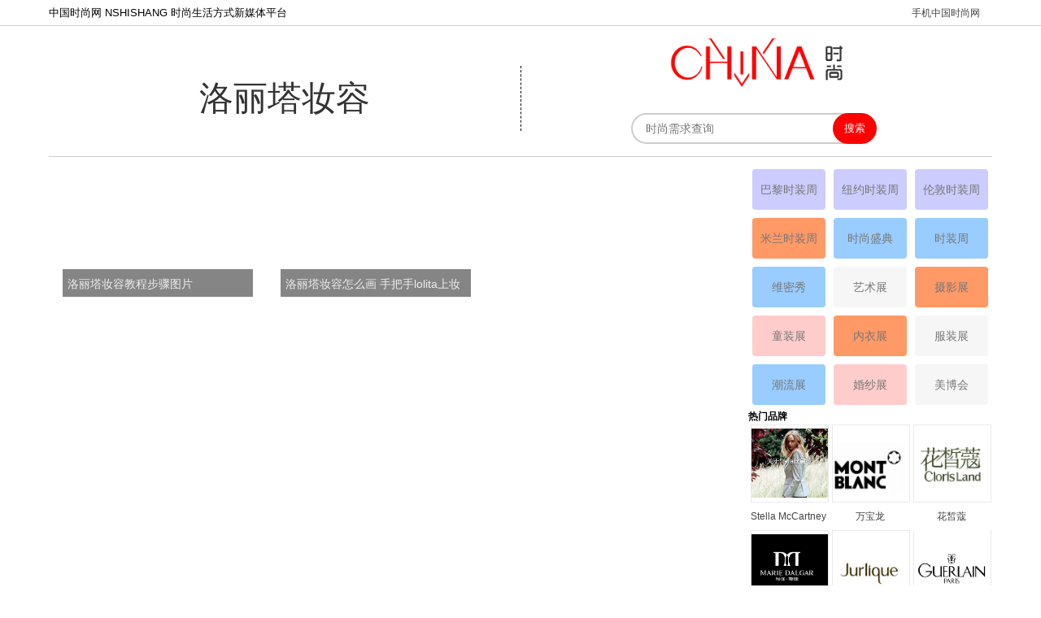

--- FILE ---
content_type: text/html; charset=utf-8
request_url: https://tag.nshishang.com/tag-%E6%B4%9B%E4%B8%BD%E5%A1%94%E5%A6%86%E5%AE%B9-1-1.html
body_size: 4163
content:
<!DOCTYPE html>
<html lang="zh-CN">
<head>
<meta http-equiv="Content-Type" content="text/html; charset=utf-8" />
<title>洛丽塔妆容-标签-中国时尚网官网—国内时尚潮流生活方式融媒体平台</title>
<meta name="keywords" content="中国时尚网,时尚品牌资讯,明星穿搭,奢侈品,珠宝,腕表,美容美妆,时尚博主,时装周,时尚设计师" />
<meta name="description" content="本网站（NShiShang.com）是百度、头条、搜狗百科词条唯一指定最早的中国时尚网官方网站，是国内时尚潮流行业融媒体平台。中国时尚网以“时尚百科全书”的服务宗旨深受时尚品牌、设计师及时尚爱好者们喜爱。" />
<meta http-equiv="Cache-Control" content="no-transform " />
<meta http-equiv="Cache-Control" content="no-siteapp" />
<meta name="viewport" content="width=device-width, initial-scale=1.0, minimum-scale=1.0, maximum-scale=1.0, user-scalable=no" />
<meta name="applicable-device" content="pc">
<meta http-equiv="mobile-agent" content="format=html5; url=http://m.nshishang.com//">
<link rel="alternate" media="only screen and (max-width:1080px)"  href="http://m.nshishang.com//" >
<link rel="stylesheet" href="//res.nshishang.com/statics/css/mshishang/index.list.css" />
<link rel="stylesheet" href="//res.nshishang.com/statics/css/mshishang/map.css" />
<style>
	.head-top a { float: none; margin: 0 auto; display: block; width: 215px; height: 80px; }
	.search { width: 60%; margin: 0 auto; float: none; }
</style>
<script>
	var _hmt = _hmt || [];
	(function() {
	  var hm = document.createElement("script");
	  hm.src = "https://hm.baidu.com/hm.js?e2a1ba22349328961543e2aaf72018bb";
	  var s = document.getElementsByTagName("script")[0];
	  s.parentNode.insertBefore(hm, s);
	})();
</script>
</head>
<body>
<script type="text/javascript">
	var test = window.location.href;
	str=test.replace('tag.nshishang.com','m.nshishang.com');
	if(navigator.userAgent.match(/(Android|WindowsPhone|webOS|iPhone|ios|iPad|BlackBerry)/i)) {
		window.location.href = str;
	}
</script>
<div class="topbar">
	<div class="wp">
		<div class="mn">
			<div class="funcset">
				中国时尚网 NSHISHANG 时尚生活方式新媒体平台
			</div>
			<a href="//m.nshishang.com" class="mn-a" target="_blank">手机中国时尚网</a>
		</div>
	</div>
</div>
<!--header-->

<div class="head-gs" style="width: 1160px;margin: 0 auto;border-bottom: 1px solid #CCCCCC;padding-bottom: 5px;">
	<div class="title" style="height: auto;float: left;width: 50%;height: 150px;border: none;">
		<div class="titles" style="width: 100%;margin-top: 44px;border-right: 1px dashed #000;">
			<h1 style="padding: 0;font-weight: 500;color: #333;text-align: center;font-size: 42px;line-height: 80px;">洛丽塔妆容</h1>
		</div>
	</div>
	<div class="head-top" style="float: left;width: 50%;">
		<a href="http://www.nshishang.com" target="_blank">
			<h2 class="logo"></h2>
		</a>
		<!--search-->
<div class="search">
    <div class="search_l">
        <input type="text" id="search_q" placeholder="时尚需求查询">
    </div>
    <div class="search_r">
        <input type="button" id="search_b" value="搜索">
    </div>
</div>
<script>
    var obj_q = document.getElementById('search_q');
    var obj_b = document.getElementById('search_b');
    obj_b.onclick=function() {
        obj_v = obj_q.value;
        url = "http://search.nshishang.com/cse/search?s=15870948821807396551&entry=1&q=" + obj_v;
        window.open(url);
    }
</script>
<!--search-end-->
	</div>
	<div class="clear"></div>
</div>
<!--header end-->
<div class="clist">
	<div class="clist-l">
		<div class="clist-l-inner">
			
												<ul class="taglist_ul">
										<li>
				<a href="http://www.nshishang.com/bkzt/306207/" >
					<img src="//img.mshishang.com/pics/2020/0708/20200708093604814.jpg" alt="">
					<p>
						<span>洛丽塔妆容教程步骤图片</span>
					</p>
				</a>
			</li>
						<li>
				<a href="http://www.nshishang.com/a/20200708/306208.html" >
					<img src="//img.mshishang.com/pics/2020/0708/20200708093852544.jpg" alt="">
					<p>
						<span>洛丽塔妆容怎么画 手把手lolita上妆教程图片</span>
					</p>
				</a>
			</li>
						</ul>
						<ul>
																																							</ul>
		</div>
		<div class="paging">
					</div>
	</div>
	<div class="clist-r">

		<div class="r_taglist tab_content1" >
			<ul>
																<li class="hd_tag_list">
					<a style="background: #CCCCFF" href="https://tag.nshishang.com/tag-巴黎时装周-1-1.html" title="巴黎时装周">巴黎时装周</a>
				</li>
								<li class="hd_tag_list">
					<a style="background: #CCCCFF" href="https://tag.nshishang.com/tag-纽约时装周-1-1.html" title="纽约时装周">纽约时装周</a>
				</li>
								<li class="hd_tag_list">
					<a style="background: #CCCCFF" href="https://tag.nshishang.com/tag-伦敦时装周-1-1.html" title="伦敦时装周">伦敦时装周</a>
				</li>
								<li class="hd_tag_list">
					<a style="background: #FF9966" href="https://tag.nshishang.com/tag-米兰时装周-1-1.html" title="米兰时装周">米兰时装周</a>
				</li>
								<li class="hd_tag_list">
					<a style="background: #99ccff" href="https://tag.nshishang.com/tag-时尚盛典-1-1.html" title="时尚盛典">时尚盛典</a>
				</li>
								<li class="hd_tag_list">
					<a style="background: #99ccff" href="https://tag.nshishang.com/tag-时装周-1-1.html" title="时装周">时装周</a>
				</li>
								<li class="hd_tag_list">
					<a style="background: #99ccff" href="https://tag.nshishang.com/tag-维密-1-1.html" title="维密秀">维密秀</a>
				</li>
								<li class="hd_tag_list">
					<a style="background: #f6f6f6" href="https://tag.nshishang.com/tag-艺术展-1-1.html" title="艺术展">艺术展</a>
				</li>
								<li class="hd_tag_list">
					<a style="background: #FF9966" href="https://tag.nshishang.com/tag-摄影展-1-1.html" title="摄影展">摄影展</a>
				</li>
								<li class="hd_tag_list">
					<a style="background: #FFCCCC" href="https://tag.nshishang.com/tag-童装-1-1.html" title="童装展">童装展</a>
				</li>
								<li class="hd_tag_list">
					<a style="background: #FF9966" href="https://tag.nshishang.com/tag-内衣-1-1.html" title="内衣展">内衣展</a>
				</li>
								<li class="hd_tag_list">
					<a style="background: #f6f6f6" href="https://tag.nshishang.com/tag-服装展-1-1.html" title="服装展">服装展</a>
				</li>
								<li class="hd_tag_list">
					<a style="background: #99ccff" href="https://tag.nshishang.com/tag-潮流-1-1.html" title="潮流展">潮流展</a>
				</li>
								<li class="hd_tag_list">
					<a style="background: #FFCCCC" href="https://tag.nshishang.com/tag-婚纱-1-1.html" title="婚纱展">婚纱展</a>
				</li>
								<li class="hd_tag_list">
					<a style="background: #f6f6f6" href="https://tag.nshishang.com/tag-美博会-1-1.html" title="美博会">美博会</a>
				</li>
								<div class="clear"></div>
			</ul>
		</div>
		<div class="right_tag_list ">
			<div class="pinneds">

				<div class="layui-anim layui-anim-upbit" style="text-align: center">
					<!-- <img src="//res.nshishang.com/statics/images/mshishang/we_chat_footer2.png" style="width: 298px;"> -->
				</div>
			</div>
		</div>

		<div class="right_k">
			<h4>热门品牌</h4>

			<ul>
																			<li class="brand_list">
						<a href="http://www.nshishang.com/a/20211125/309011.html" target="_blank" class="brand_thumb">
							<img src="//res.nshishang.com/uploadfiles/default/2021/1125/1637808127332254.jpg" alt="">
						</a>
						<a href="http://www.nshishang.com/a/20211125/309011.html" target="_blank" class="brand_name">Stella McCartney丝黛拉•麦卡妮品牌资料介绍</a>
					</li>
																				<li class="brand_list">
						<a href="http://www.nshishang.com/a/20211014/308915.html" target="_blank" class="brand_thumb">
							<img src="//res.nshishang.com/uploadfiles//2021/1014/1634196149207705.jpg" alt="">
						</a>
						<a href="http://www.nshishang.com/a/20211014/308915.html" target="_blank" class="brand_name">万宝龙MONTBLANC品牌资料简介</a>
					</li>
																				<li class="brand_list">
						<a href="http://www.nshishang.com/a/20211014/308916.html" target="_blank" class="brand_thumb">
							<img src="//res.nshishang.com/uploadfiles/2021/1014/20211014032650511.jpg" alt="">
						</a>
						<a href="http://www.nshishang.com/a/20211014/308916.html" target="_blank" class="brand_name">花皙蔻ClorisLand品牌资料简介</a>
					</li>
																				<li class="brand_list">
						<a href="http://www.nshishang.com/a/20211014/308919.html" target="_blank" class="brand_thumb">
							<img src="//res.nshishang.com/uploadfiles//2021/1014/1634196779828488.jpg" alt="">
						</a>
						<a href="http://www.nshishang.com/a/20211014/308919.html" target="_blank" class="brand_name">玛丽黛佳Marie Dalgar品牌资料简介</a>
					</li>
																				<li class="brand_list">
						<a href="http://www.nshishang.com/a/20211014/308918.html" target="_blank" class="brand_thumb">
							<img src="//res.nshishang.com/uploadfiles/2021/1014/20211014033048885.jpg" alt="">
						</a>
						<a href="http://www.nshishang.com/a/20211014/308918.html" target="_blank" class="brand_name">茱莉蔻JURLIQUE品牌资料简介</a>
					</li>
																				<li class="brand_list">
						<a href="http://www.nshishang.com/a/20211014/308921.html" target="_blank" class="brand_thumb">
							<img src="//res.nshishang.com/uploadfiles//2021/1014/1634197397728854.jpg" alt="">
						</a>
						<a href="http://www.nshishang.com/a/20211014/308921.html" target="_blank" class="brand_name">娇兰 (Guerlain) 品牌资料简介</a>
					</li>
																				<li class="brand_lists">
						<a href="http://www.nshishang.com/a/20211014/308917.html" target="_blank">La Mer海蓝之谜品牌资料简介</a>
					</li>
																				<li class="brand_lists">
						<a href="http://www.nshishang.com/a/20211014/308910.html" target="_blank">Tods（托德斯）品牌资料简介</a>
					</li>
																				<li class="brand_lists">
						<a href="http://www.nshishang.com/a/20211014/308920.html" target="_blank">积家Jaeger Le Coultre品牌资料简介</a>
					</li>
																				<li class="brand_lists">
						<a href="http://www.nshishang.com/a/20211012/308898.html" target="_blank">SUNT Lab (SUN'T集团旗下童装)全新副线品牌资料简介</a>
					</li>
																				<li class="brand_lists">
						<a href="http://www.nshishang.com/a/20211014/308914.html" target="_blank">Omega欧米茄品牌资料简介</a>
					</li>
																				<li class="brand_lists">
						<a href="http://www.nshishang.com/a/20211014/308913.html" target="_blank">Max Factor蜜丝佛陀品牌资料简介</a>
					</li>
																				<li class="brand_lists">
						<a href="http://www.nshishang.com/a/20211014/308912.html" target="_blank">摩凡陀MOVADO品牌资料简介</a>
					</li>
																				<li class="brand_lists">
						<a href="http://www.nshishang.com/a/20211014/308911.html" target="_blank">茜素斯(SANS SOUCIS)品牌资料简介</a>
					</li>
																				<li class="brand_lists">
						<a href="http://www.nshishang.com/a/20211013/308902.html" target="_blank">ROSSIGNOL(卢西诺)品牌简介</a>
					</li>
																				<li class="brand_lists">
						<a href="http://www.nshishang.com/a/20211013/308903.html" target="_blank">Marcolin（马可林）品牌资料简介</a>
					</li>
																				<li class="brand_lists">
						<a href="http://www.nshishang.com/a/20211013/308900.html" target="_blank">高级牛仔品牌7 For All Mankind资料简介</a>
					</li>
																				<li class="brand_lists">
						<a href="http://www.nshishang.com/a/20211012/308895.html" target="_blank">Canada Goose高端功能性服饰品牌资料简介</a>
					</li>
																	</ul>
		</div>

	</div>
	<div class="c2"></div>
</div>
<div class="scroll">
	<a class="m_weChat"></a>
	<a class="m_code m_shishang">

	</a>
	<a class="contact"></a>
	<a class="m_code m_sina"></a>
	<a class="go_top"></a>
</div>
<!--底部-->
<div class="bt">
	<div class="wp">
		<div class="b_category">
						<p>
				<a href="http://www.nshishang.com/about/aboutus/" target="_blank">关于我们</a>
				<span class="b_pipe">|</span>
				<a href="http://www.nshishang.com/about/copyright/" target="_blank">版权声明</a>
				<span class="b_pipe">|</span>
				<a href="http://www.nshishang.com/about/contactus/ "target="_blank">联系方式</a>
				<span class="b_pipe">|</span>
				<a href="http://www.nshishang.com/about/chegao/" target="_blank">撤稿声明</a>
			</p>
		</div>
		<div class="b_ftlink">
			<p>未经授权任何单位个人不得镜像转载本站内容，违者必究！</p>
			<p>投诉与建议: pm@nshishang.com</p>
			<p>中国时尚网 版权所有 Copyright © 2026 NSHISHANG. All Rights Reserved</p>
		</div>
		<div class="b_ftlogo"></div>
	</div>
</div>
<!--底部end-->


<script type="text/javascript" src="//res.nshishang.com/statics/js/mshishang/jquery-1.7.1.min.js" ></script>
<script type="text/javascript">
$.fn.smartFloat = function() {
var position = function(element) {
	var top1 = element.position().top, pos = element.css("position");
	var top = top1 + 218;
	$(window).scroll(function() {
		var scrolls = $(this).scrollTop();
		if (scrolls > top) {
			if (window.XMLHttpRequest) {
				element.css({
				position: "fixed",
				top: 0
				});
			} else {
				element.css({
					top: scrolls
				});
			}
		} else {
			element.css({
				position: "static",
				top: top1
			});
		}
	});
};
return $(this).each(function() {
	position($(this));
});
};
</script>
<script type="text/javascript">
$(function(){
$(".pinned").smartFloat();
})
</script>
<script type="text/javascript">
		//回到顶部
	$(document).ready(function() {
		function goTop(obj, num) {
			$(window).on('scroll', function() {
				if ($(this).scrollTop() > num) {
					obj.css('display', 'block')
				} else {
					obj.hide();
				}
			});
			obj.on('click', function() {
				$('html,body').animate({
					scrollTop: 0
				})
			})
		}
		goTop($('.go_top'), 600);
	});
	$(function() {
		var timer = null;
		$(".m_weChat,.m_shishang").mouseover(function() {
			clearTimeout(timer);
			$(".m_shishang").show();
		}).mouseout(function() {
			timer = setTimeout(function() {
				$(".m_shishang").hide();
			});
		});
		$(".contact,.m_sina").hover(function() {
			$(".m_sina").show();
		}, function() {
			$(".m_sina").hide();
		});
		$(".m_weChat").hover(function() {});
	});
</script>
</body>
</html>


--- FILE ---
content_type: text/css
request_url: https://res.nshishang.com/statics/css/mshishang/index.list.css
body_size: 5683
content:
@charset "UTF-8";


*{padding:0;margin:0;}
body, input, button, select, textarea {font: 12px/1.6em Arial, Microsoft Yahei, 'Simsun',sans-serif;color: #000;}
li{list-style-type: none;}
img{margin:0;padding:0;border:none;}
a{transition: color 0.3s ease;color: #444;}
.cl { zoom:1;}
.cl:after { content: "."; display: block; height: 0; clear: both; visibility: hidden;}
.c2{clear: both;}
a{text-decoration: none;cursor:pointer;}
i {font-style: normal;}

/*顶部*/
.topbar{width: 100%;height: 31px;border-bottom: 1px solid #CCCCCC;margin-bottom: 5px;}
.topbar .wp{width: 1160px;margin: auto;}
.funcset{line-height: 31px;font-size: 13px;width: 80%;float: left;/* font-weight: bold; */}
.mn-a {float: right;margin: 0 15px 0 0;height: 30px;line-height: 32px;}
/*搜索框*/
.bdcs-container .bdcs-search-form-input{width:357px!important;border: 2px solid #CCCCCC!important;border-right: none !important;}
.bdcs-container .bdcs-search-form-input:hover{border: 2px solid #FF0000!important;border-right: none !important;}
.bdcs-container .bdcs-search-form-submit{border: 2px solid #FF0000!important;background: #FF0000!important;color: white;border-bottom-right-radius: 3px;border-top-right-radius: 3px;}
#bdcs{margin: 28px 0 0 20px!important;}
/*header部分*/
.head-top{width: 1160px;height: 90px;margin: auto;}
.head-top a{float: left;margin-left: 18%;}
.head-se{float: left;width: 38%;height: 86px;margin-left: 30px;}
.head-se .kuan{border: 2px solid #ccc;border-right:none;margin: 4% 0 0 30px;width: 65%;height: 32px;float: left;}
.head-se .an{width: 80px;height: 36px;float: left;margin-top: 4%;}
.head-se .kuan:hover{border: 2px solid #FF0000;border-right:none;}
.head-se .kuan input{margin: 10px;outline:medium;border: none;width: 95%;}
.head-se .an input{width: 80px;height: 36px; color: white;font-size: 18px;background: #FF0000;border: 1px solid #FF0000; line-height: 34px;border-bottom-right-radius: 5px;border-top-right-radius: 5px;}
.header-container{width:100%;background:black;}
.header{margin:0 auto;width:1160px;}
.header > .nav-item{float: left;}
.head-top .logo{width:215px;height:80px;float:left;background: url(../../images/mshishang/logo_top.svg) no-repeat;background-size: 100%;background-position: center;}
.header .nav{float:left;position: relative;/*padding-left: 30px;background: url(../../images/mshishang/icon.png) no-repeat -347px -120px;*/}
.header .nav .nav-name,.header > .nav-item a{display: block;float:left;color:#CCCCCC;font-weight:bold;font-size: 16px;height:55px;line-height: 55px;text-align: center;border-left: 1px solid black;padding: 0 12px;}
.header .nav .nav-name:hover{background: red;border-left: 1px solid black;}
.header > .nav-item a:hover{background: red;border-left: 1px solid black;}
.header .nav .current{background: red;}
.on{background: red;}
.header .nav ul{float: left;}
.header .nav li{;float:left;}
.header .nav li:nth-child(3) .sub-f{margin-left: 10%;}
.header .nav li:nth-child(4) .sub-f{margin-left: 20%;}
.header .nav li:nth-child(5) .sub-f{margin-left: 30%;}
.header .nav li:nth-child(6) .sub-f{margin-left: 40%;}
.header .nav li:nth-child(n + 7) .sub-nav .sub-f{float: right;}
.header .nav .nav-item .sub-nav{position: absolute;top:55px;left:0;width: 100%;z-index: 10;display: none;background: white;height: 50px;border: 1px solid #ccc;}
.header .nav .nav-item .sub-nav .sub-f{float: left;}
.header .nav .nav-item .list-name{display: block;width:116px;text-align: center;line-height: 50px;height:100%; color:#777;float: left;font-size: 16px;}
.header .nav .nav-item .list-name:first-child{margin-top: 0!important;}
.header .nav .nav-item .list-name:hover{color:white;background: red;}
/*header end*/
/*title*/
.title{width: 100%;border-bottom: 1px solid #CCCCCC;height: 42px;line-height: 42px;}
.titles{width: 1160px;margin: 0 auto;font-size: 16px;}
.titles a:hover{color: #FF0000;}
/*list*/
.clist{width: 1160px;margin:0 auto;padding-top: 10px;}
.clist-l{width: 70%;float: left;}
.clist-r{width: 300px;float: right;position: relative;}
.clist-l ul li{margin-bottom: 10px;border-bottom: 1px solid #CCCCCC;padding-bottom: 10px;}
.l-img{width: 300px;height: 210px;margin:10px 23px 10px 10px;overflow: hidden;float: left;border: 1px solid white;display: -webkit-flex;align-items: center;background: black;}
.l-img:hover{border: 1px solid #CC0000;}
.l-img img{width: 100%;height: auto;}
.r-p{width: 470px;height: 210px;float: left;margin-top: 10px;color: #333333;font-size: 14px;}
.r-p a span{color: #CC0000;}
.r-p-a{width: 100%;font-size: 20px;font-weight: 600;color: #444444;margin-top: 5px;display: block;line-height: 22px;}
.r-p-a:hover{color: #FF0000;}
.time{margin: 20px 0 15px 0;display: block;font-size: 12px;color: #999;}
.tag{display: block;margin-top: 15px;font-size: 12px;color: #999;}
.tag a{margin-left: 5px;color: #999999;}
.tag a:hover{color: #FF0000;}

.taglist_ul{
    margin-top: 20px;
}
.taglist_ul li{
    width: 31%;
    float:  left;
    margin: 0 1%;
    border: none !important;
}
.taglist_ul li a{
    width:  100%;
    height:  0;
    display: block;
    padding-bottom: 60%;
    overflow:  hidden;
    position:  relative;
}
.taglist_ul li a img{max-width:100%;min-height: 100%;position:  absolute;margin:  auto;top: 0;bottom:  0;}
.taglist_ul li a p{
    position:  absolute;
    bottom: 6%;
    width: 88%;
    padding: 6px 6px;
    height: 22px;
    overflow:  hidden;
    line-height: 24px;
    margin:  auto;
    left:  0;
    right: 0;
    background: #0000007a;
    color: #eee;
    font-size: 14px;
}
.taglist_ul li a span{
    display: block;
}
/*分页*/
.paging{float: left;width: 100%;font-family: Microsoft Yahei;height: 36px;text-align: center;padding-top: 10px;padding-bottom: 15px;}
.paging a{margin: 0 2px;font-size: 14px;font-weight: bold;display: inline-block;height: 34px;line-height: 34px;background: #FFF;text-align: center;padding: 0 10px;/* box-shadow: 2px 1px 7px black; */border-radius: 3px;color: black;border: 1px solid #ccc;}
.paging span{font-size: 14px;font-weight: bold;display: inline-block;height: 34px;line-height: 34px;background: #CC0000;color: #FFF;text-align: center;padding: 0 11px;}
.paging .s1{background: white;color: #717171;border: none;}
.paging a:hover{background: #CC0000;color: white;}
.paging span{color: white;background: #ff0000;/* box-shadow: 2px 1px 7px black; */border-radius: 3px;}
/*list end*/
/*右侧推荐位*/
.recom{width: 300px;margin-top: 10px;float:left;}
.recom span,.r-title span{font-weight: 600;color: #FF0000;font-size: 16px;font-family: Microsoft Yahei;line-height: 35px;margin-left: 10px;border-bottom: 2px solid black;height: 35px;display: block;text-indent: -999999px;}
.r-title p{width: 32%;height: 35px;display: block;color: #ff0000;float: left;line-height: 35px;padding-right: 10px;text-align: right;font-size: 22px;/* background: black; */border-bottom: 2px solid #ff0000;}
.r-list{float: left;width: 100%;}
.r-list a:hover{color: #CC0000;}
.r-list div{margin: 10px 0 0;}
.r-list div > a{width: 90px;height: 60px;float: left;margin-right: 20px;overflow: hidden;display:flex;align-items: center;background: black;}
.r-list div a img{width: 100%;height: auto;}
.r-list p{display: block;font-size: 14px;/* padding-top: 6px; */}
.r-list p a{display:block;height: 54px;overflow: hidden;}
.recom ul{float: left;margin-top: 5px;}
.recom ul li{font-size: 14px;overflow: hidden;height: 28px;line-height: 28px;}
.recom ul li a:hover{color: #FF0000;}
/*右侧浮动推荐位*/
.pinned{float: left;width: 300px;z-index: 2;margin-top:10px;background: white;}
.focus{margin: 10px 0 10px 0;width: 100%;}
.focus-t{width: 135px;float: left;margin: 0 0 0 9px;}
.focus-t a img{width: 135px;height: 83px;}
.focus-t a{text-align: center;margin: 0 auto;display: block;}
.pinned ul li span{width: 19px;height: 15px;color: white;background: #9A9A9A;display: block;float: left;margin-top: 7px;line-height: 15px;font-size: 12px;text-align: center;}
.pinned ul li a{margin-left: 10px;}
.pinned ul li .num{background: #FF0000;}

/*brand_list*/
.brand_list{
    float: left;
    width: 31.33333%;
    margin: 0 1%;
}
.brand_thumb{
    width: 100%;
    height: 0;
    padding-bottom: 100%;
    position: relative;
    display: block;
    border: 1px solid rgba(204, 204, 204, 0.42);
}
.brand_thumb img{
    width: 100%;
    height: auto;
    margin: auto;
    position: absolute;
    top: 0;
    bottom: 0;
    left: 0;
    right: 0;
}
.brand_name{
    display: block;
    overflow: hidden;
    height: 20px;
    text-align: center;
    color: #444;
    font-size: 12px;
    margin: 7px 0;
    line-height: 20px;
}
.brand_lists{float: left;width: 31.33333%;margin: 5px 1%;}
.brand_lists a{
    display: block;
    overflow: hidden;
    height: 20px;
    text-align: center;
    font-size: 12px;
    color: #888;
    line-height: 20px;
    width: 80%;
    margin: 0 auto;
}
/*brand_list-end*/

@media screen and (min-width:601px) and (max-width:800px){
    .clist{width: 100%;}
    .clist-r{display:none;}
    .clist-l{width:100%;}
    .r-p{width: 63%;}
    .funcset{padding-left: 10px;}
    .head-top{padding-left: 10px;}
    .titles{width:100%;padding-left: 10px;}
    .topbar .wp{width:100%;}
    .l-img{width: 32%;margin: 10px 3% 10px 10px;}
}
@media screen and (max-width:801px) and (min-width:1025px){

}
@media screen and (max-width:1160px) and (min-width:1025px){

}
@media screen  and (min-width:1161px){

}


/*改版列表页*/

.title12 {
    width: 100%;
    height: 40px;
    line-height: 42px;
    margin: 20px 0 0 0;
}

.TitleSelect {
    width: 100%;
    height: 40px;
    z-index: 1;
}

.re {
    position: relative;
}

.TitleSelect .globalH2 {
    position: absolute;
    width: 798px;
    border: 1px solid #fff;
    height: 30px;
    left: 0;
    top: 0;
    border-radius: 3px;
    padding-bottom: 10px;
    z-index: 2;
}
.globalH2 {
    margin: 0 auto;
    width: 1160px;
    overflow: hidden;
    background: #fff;
}

.H2Tit {
    font-size: 22px;
    font-weight: normal;
    background-position: 5px -725px;
    color: #f46;
    margin-bottom: 5px;
}

.globalH2 a {
    margin-bottom: 5px;
    color: #666;
    display: block;
    float: left;
    height: 30px;
    line-height: 30px;
    white-space: nowrap;
    width: 99px;
    text-align: center;
    font-size: 14px;
}

.H2Tit .Typename {
    font-size: 22px;
    font-weight: normal;
    color: #f00;
    margin: 0px;
    width: auto;
    text-align: left;
    margin-right: 22px;
}
.globalH2 a {
    margin-bottom: 5px;
    color: #666;
    display: block;
    float: left;
    height: 30px;
    line-height: 30px;
    white-space: nowrap;
    width: 99px;
    text-align: center;
    font-size: 14px;
}

.hr10 {
    height: 10px;
}

.zt-list {
    width: 812px;
    margin: 0 0 0 370px;
    border: 1px solid #ddd;
    background: #fefff7;
}
.oh {
    overflow: hidden;
}

.zt-list dt {
    margin-right: 5px;
    color: #f00;
    margin-top: 6px;
    margin-left:5px;
}
.l {
    float: left;
}

.zt-list dd {
    float: left;
    margin: 6px 5px 5px 5px;

}
/* 试用产品 */

.q_title {
    width: 300px;
    height: 490px;
    /* background: url(../../images/mshishang/mr_i.jpg) no-repeat; */
    background-size: 100% 100%;
    margin: 0 auto;
}
.q_title_t{
    height:  35px;
    margin-bottom: 10px;
}
.q_title_t a{
    width:  50%;
    float:  left;
    height: 44px;
    line-height: 44px;
    text-align:  center;
    color:  #ff0000;
    font-size: 20px;
    background: rgba(238, 238, 238, 0.48);
}
.q_title_t a.active{
    background:  #000;
    color:  #fff;
    position:  relative;
}
.q_title_t a.active span{
    position:  absolute;
    margin:  auto;
    bottom: -14px;
    left:  0;
    right:  0;
    width: 0;
    height: 0;
    border-left: 10px solid transparent;
    border-right: 10px solid transparent;
    border-top: 14px solid #000;
    padding: 0;
    z-index: 1;
}
.q_title_b{
    /* height:  200px; */
    overflow:  hidden;
}
.q_title_b > .q_title_bd{
    width:  100%;
    /* height: 170px; */
    display: none;
    overflow:  hidden;
}
.q_title_b > .q_title_bd.active{
    display:  block;
    position:  relative;
    padding-bottom: 10px;
}
.q_title_b a img{
    /* width:  100%; */
    /* height:  auto; */
    /* position:  absolute; */
    /* margin:  auto; */
    /* top: 0; */
    /* bottom:  0; */
}
.q_title p{
    width: 80px;
    height:  30px;
    display:  block;
    background: #ccc;
    color:  #fff;
    line-height: 30px;
    position:  relative;
}
.q_title p span{
    color: #fff;
}
.q_title p .q_title_l{
    position:  absolute;
    bottom: -10px;
    left:  10px;
    border-top: 10px solid #ccc;
    border-left: 10px solid #fff;
    border-right: 10px solid #fff;
    border-bottom: 0px solid #fff;
    padding:  0;
}
.q_title p .q_title_r{}
.q_title1{
    margin-top: 80px;
}
.q_tags {
    width: auto;
    overflow: hidden;
    /* padding:10px 0 0 16px; */
}
.q_tags.noLimit .tag {
    max-height: 100%;
}
.q_tags .tag a.on {
    color: #ff0000;
}
.q_tags .tag {
    width: auto;
    overflow: hidden;
    max-height: 3.62667rem;
}
.q_tags .tag a {
    float: left;
    line-height: 1.28rem;
    padding: 0 8px;
    border: 1px solid #d0d0d0;
    margin: 0 9px 10px 0;
    color: #646464;
    font-size: 0.59733rem;
    -webkit-box-sizing: border-box;
    border-radius: 20px;
    width: 25%;
    text-align:  center;
    height: 32px;
    line-height:  32px;
}
.tag_meirong a{
    margin: 4.8% 4% 0 !important;
}
.q_tags .tag a:hover{
    background: #eaeaea;
    color:  #000;
}
.tag_meirong{
    padding:  0;
    margin-top: 24px;
    height: 295px;
    background: whitesmoke;
}
.tag_meirong h3{
    width: 140px;
    height: 34px;
    background:  #000;
    color:  #fff;
    text-align: right;
    line-height: 34px;
    padding-right: 20px;
    font-size: 18px;
    /* display: none; */
}
.rand_color{
    color: #ff0000;
}
.bold{font-weight: bold;}
.block img{
    width: auto;
    height: 148px;
    margin-bottom: 5px;
}
.block li{
    height: 168px;
    width: 110px;
    float: left;
    margin: 0 5px 0 5px;
    overflow: hidden;
    text-align: center;
}
.block li a{
    display: block;
    font-size: 12px;
    color: #777;
    text-decoration: none;
}
.sscd{border: none;}
.wai{margin-top: 12px;}
.sscd .tag a{margin: 4% 4%;}

.today_b li {
    width: 165px;
    height: 140px;
    float: left;
    margin: 0 5px 0 5px;
    overflow: hidden;
    text-align: center;
}
.today_b li a {
    font-size: 12px;
    color: #777;
    text-decoration: none;
}
.list_img{
    float: left;
    width: 360px;
    margin-top: 10px;
}
.list_img ul li{
    float: left;
    width: 170px;
    overflow: hidden;
    text-align: center;
}
.list_img ul li a{
    display: block;
    margin-bottom: 10px;
}
.list_img ul li img{
    height: 120px;
    display: block;
    overflow: hidden;
    position: relative;
}
.list_img_title{

}
.stuff_cont_p{
    margin: 0 25px 15px;
    color: #ff0000;
    font-weight: bold;
    display: inline-block;
}
.stuff_cont_left{
    color: #000000;
    float: left;
    text-align: center;
    width: 202px;
    padding: 10px 5px;
    overflow: hidden;
    background-color: #ececec;
    transition: all 1s;
}
.stuff_cont_left:hover{/* box-shadow: #929090 0 0 9px; */}
.stuff_cont_right:hover{/* box-shadow: #929090 0 0 9px; */}
.stuff_cont_right{
    color: #FFFFFF;
    float: left;
    padding: 10px 20px;
    overflow: hidden;
    background-color: #FF0000;
    transition: all 1s;
    cursor: pointer;
}

/* 评测 */
.try_cp_k{
    height: 400px;
    overflow: hidden;
}
.try_cp{
    margin: 0;
}
.try_cp_d{
    margin: 8px 0 0;
}
.try_cp_d_img{
    display: block;
    width: 100%;
    height: 158px;
    position: relative;
    overflow: hidden;
}
.try_cp_d_img img{
    position: absolute;
    margin: auto;
    left: 0;
    right: 0;
    top: 0;
    bottom: 0;
    max-width: 100%;
    /* min-height: 100%; */
    height: auto;
    width: auto;
}
.try_cp_title{
    display: block;
    text-align: center;
    height: 32px;
    line-height: 32px;
    font-size: 16px;
    color: #777;
    overflow: hidden;
    padding: 0 10%;
}
.try_cp_d:hover a{color:#ff0000;}
.try_cp_b{
    /* width: 358px; */
    height: 32px;
    margin: 0 auto 0;
    text-align: center;
    line-height: 32px;
    font-size: 14px;
    border: 1px solid #ccc;
    color: #111!important;
    cursor: pointer;
}
/* 试用产品 */
.con-left{
    width: 100%;
    height: 435px;
    position: relative;
}
#container-box{
    height: 100%;
    position: absolute;
    left: 0;
    top: 0;
}
#container-box li{
    float: left;
    height: 100%;
}
.article_img{
    height: 280px;
    /* margin-top: 10px; */
}
.article_img > a{
    position: relative;
    width: 100%;
    height: 98%;
    display: block;
    /* border: 1px solid #ccc; */
    overflow: hidden;
    margin-top: 2%;
}
.article_img > a > img{
    width: 100%;
    height: auto;
    position: absolute;
    margin: auto;
    top: 0;
    bottom: 0;
}
#container-box li .article_title{
    margin: 24px 0 24px;
}
#container-box li .article_title a{
    font-size: 18px;
    display: block;
    width: 100%;
    text-align: center;
    margin: 20px 0 20px;
    overflow: hidden;
    line-height: 21px;
    height: 19px;
}
#container-box li .article_title > div{
    text-align: center;
    color: rgba(0, 0, 0, 0.28);
}
#container-box li .article_title > div span{
    color: rgba(0, 0, 0, 0.28);
}
#box .pre_btn1{
    background: url(../../images/mshishang/right.png) center;
    height: 60px;
    position: absolute;
    width: 40px;
    margin: auto;
    top: 25%;
    /* bottom: 0; */
    left: 16px;
    transform: rotate(180deg);
    -webkit-transform: rotate(180deg);
    -moz-transform: rotate(180deg);
    -ms-transform: rotate(180deg);
    -o-transform: rotate(180deg);
    cursor: pointer;
}
#box .next_btn1{
    background: url(../../images/mshishang/right.png) center;
    height: 60px;
    position: absolute;
    width: 40px;
    margin: auto;
    top: 25%;
    /* bottom: 0; */
    right: 16px;
    cursor: pointer;
}
#box .pre_btn1:hover{
    background: rgba(0, 0, 0, 0.26) url(../../images/mshishang/right.png) center;
}
#box .next_btn1:hover{
    background: rgba(0, 0, 0, 0.26) url(../../images/mshishang/right.png) center;
}
.try_es{
    position: absolute;
    bottom: 46px;
    width: 180px;
    height: 200px;
    background: #fff;
    box-shadow: 0px 0px 8px #e1e1e1;
    right: 90px;
    z-index: 2;
    border-radius: 2px;
    display: none;
}
.try_es p{
    width: 160px !important;
    height: 160px !important;
    margin: 5px auto 0;
    background: #fff url('../../images/mshishang/sygzh_344-344.jpg') no-repeat !important;
    background-size: 100% !important;
}
.try_es span{
    font-size: 14px;
    width: 100%;
    display: block;
    text-align: center;
    line-height: 35px;
    color: #888;
}
/* cat_b */
.cat_b{}
.cat_bl{
    width: 790px;
    float: left;
}
.cat_blt{
    background: #fff;
    padding-bottom: 10px;
    margin: 10px 0 0;
}
.cat_blt ul{
    border-bottom: 1px solid rgba(204, 204, 204, 0.23);
}
.cat_blt ul li{
    float: left;
    border: 1px solid rgba(204, 204, 204, 0.23);
    margin-left: -1px;
    margin-bottom: -1px;
}
.cat_blt ul li a{
    font-size: 16px;
    padding: 10px 20px;
    display: block;
}
.cat_blt ul li.active a{    background: #ff0000;
    color: #eee;}
.cat_blb{}
.cat_blb > ul{
    display: none;
}
.cat_blb > ul.active{display:block;}
.cat_blb > ul > li{
    background: #fff;
    padding: 14px 10px 20px;
    margin-bottom: 10px;
}
.cat_blb .cat_title{
    font-size: 20px;
    color: #333;
    margin-bottom: 20px;
    display: block;
}
.cat_blb .cat_cont{
    color: #999;
    font-size: 14px;
    margin-bottom: 20px;
    max-height: 90px;
    overflow:  hidden;
}
.cat_blb .cat_thumb{}
.cat_blb .cat_thumb li{
    float: left;
    width: 32.333%;
    margin-right: 1.333%;
}
.cat_blb .cat_thumb li:nth-child(3){
    margin-right: 0;
}
.cat_blb .cat_img{
    position: relative;
    display: block;
    width: 100%;
    padding-bottom: 60%;
    height: 0;
    overflow: hidden;
}
.cat_blb .cat_img img{
    min-width: 100%;
    min-height: 100%;
    width: 100%;
    height: auto;
    position: absolute;
    margin: auto;
    left: 0;
    right: 0;
    top: 0;
    bottom: 0;
}
.cat_blb .cat_img span{
    position: absolute;
    background: rgba(0, 0, 0, 0.43);
    padding: 0px 6px;
    color: #ccc;
}
.cat_blb > ul > li .cat_imgs{
    width: 32.333%;
    float: left;
    height: 0;
    padding-bottom: 19.4%;
    position: relative;
    overflow: hidden;
    margin-right: 20px;
    margin-top: 10px;
}
.cat_blb > ul > li .cat_imgs img{
    width: 100%;
    min-height: 100%;
    position: absolute;
    margin: auto;
    left: 0;
    top: 0;
    bottom: 0;
    right: 0;
}
.cat_cl{}
.cat_cl .cat_title{
    margin-top: 10px;
    margin-bottom: 20px;
    height: 19px;
    overflow: hidden;
}
.cat_cl .cat_cont{
    line-height: 30px;
}
/* 试用产品 */
.e_img{
    border: 1px solid #CCCCCC;
}
.e_img img{
    width: 100%;
}

--- FILE ---
content_type: text/css
request_url: https://res.nshishang.com/statics/css/mshishang/map.css
body_size: 9690
content:
@charset "UTF-8";

@font-face {font-family: "iconfont";
    src: url('iconfont.eot?t=1528685660026'); /* IE9*/
    src: url('iconfont.eot?t=1528685660026#iefix') format('embedded-opentype'), /* IE6-IE8 */
    url('[data-uri]') format('woff'),
    url('iconfont.ttf?t=1528685660026') format('truetype'), /* chrome, firefox, opera, Safari, Android, iOS 4.2+*/
    url('iconfont.svg?t=1528685660026#iconfont') format('svg'); /* iOS 4.1- */
}

.clear{clear:both;}
/*网站地图*/
.map{width: 100%;}
.map .hd{width:100%;position: relative;margin: 10px 0 15px 0;}
.map .hd .line{width:100%;height:1px;background:#aaa;position: absolute;top:50%;left:0;z-index:-1;}
.map .hd .star-lg{width:382px;height:50px;background: #fff url('../../images/mshishang/lg.png') no-repeat 14px -457px;margin:25px auto;padding:0 20px;}
.module{width: 1160px;margin: 0 auto 10px;}
.item-bt{ width: 1160px;height: 40px;padding: 5px 0 5px 0;background: white;border-bottom: 1px dotted #E0E0E0;}
.item-bt dt{float: left;width: 100px;font-size: 16px;padding-top: 9px;margin-right: 10px;font-weight: bolder;text-align: center;}
.item-bt dt a{color: #FF0000;background: white;}
.item-bt dd{float: left;width: 1020px;height: 32px;padding: 5px 0 5px 20px;background: #F6F6F6 none repeat scroll 0 0;font-size: 15px;line-height: 30px;}
.item-bt dd a{color: black;background: #F6F6F6 none repeat scroll 0 0;width: 14%;display: block;float: left;text-align: center;}
.item-bt dd a:hover{color: #FF0000;}
/*网站地图end*/

/*尾部*/
.bt{width: 100%;font-size: 14px;background: black;text-align: left;padding: 8px 0 25px;line-height: 28px;color: #FFF;clear: both;z-index: 2;position: relative;}
.bt .wp{width: 1160px;margin: auto;}
.bt .wp p{color: #999;}
.tbqian{float: left;margin-right: 10px;}
.beiantubiao{float: left;margin: 4px 4px 0 0;width: 19px;}
.b_category{text-align: left;font-size: 14px;border-bottom: 1px solid #393A3C;margin: 15px 0;padding-bottom: 8px;padding-left: 5px;}
.bt .b_category span{color: #999;margin:0 10px 0 9px;}
.bt .b_category a{color: #999;}
.b_ftlogo{float: right;width: 215px;height: 78px;margin-top: -90px;background: url(../../images/mshishang/logo.png) no-repeat; background-size: 100%; }
/*尾部end*/

/*右侧悬浮回顶部旧的*/
/*.scroll{position: fixed;right: 0;bottom: 100px;width: 52px;z-index: 9999999990;}
.scroll a{display: block;width: 52px;height: 48px;margin-top: 3px;}
.scroll .m_weChat{ background: url('../../images/mshishang/bg_3.png') no-repeat 0 0;border-radius: 50%;}
.scroll .m_weChat:hover{background: url('../../images/mshishang/bg_3.png') no-repeat 0 -48px;}
.scroll .m_shishang{width: 150px;height: 150px;position: absolute;top: 0px;left: -151px;}
.scroll .m_shishang img{width: 150px;height: 150px;}
.scroll .contact{background: url('../../images/mshishang/bg_3.png') no-repeat 0 -197px;border-radius: 50%;}
.scroll .contact:hover{background: url('../../images/mshishang/bg_3.png') no-repeat 0 -246px;}
.scroll .m_sina{width: 150px;height: 150px;position: absolute;top: 0px;left: -151px;background: url('../../images/mshishang/mshishang_sina.png') no-repeat 0 0;}
.scroll .go_top{background: url('../../images/mshishang/bg_3.png') no-repeat 0 -101px;border-radius: 7px;display: none;}
.scroll .go_top:hover{background: url('../../images/mshishang/bg_3.png') no-repeat 0 -150px;}
.scroll .m_code{display: none;}*/


/*新的*/
.scroll {font-family:"iconfont" !important;  font-size:16px;  font-style:normal;  -webkit-font-smoothing: antialiased;  -moz-osx-font-smoothing: grayscale;animation: 0.2s fadeIn;}
.scroll{position: fixed;right: 5px;bottom: 100px;width: 52px;z-index: 9999999990;transition-duration: 0.2s;}
.scroll a{display: block;width: 52px;height: 48px;margin-top: 3px;}
.scroll .m_weChat{margin-bottom: 10px;border-radius: 50%;background-color: #444;font-size: 30px;position: relative;line-height: 48px;text-align: center;color: white;transition-duration: 0.2s;animation-duration: 0.2s;display: none;}
.scroll .m_weChat:before { content: "\e606";}
.scroll .m_weChat:hover{background-color: red;transition-duration: 0.2s;}
.scroll .m_shishang{width: 150px;height: 150px;position: absolute;top: 0px;left: -151px;}
.scroll .m_shishang img{width: 150px;height: 150px;}
.scroll .contact{margin-bottom: 10px;border-radius: 50%;background-color: #444;font-size: 35px;position: relative;line-height: 48px;text-align: center;color: white;display: none;}
.scroll .contact:before { content: "\e624"; }
.scroll .contact:hover{background-color: red;}
.scroll .m_sina{width: 150px;height: 150px;position: absolute;top: 0px;left: -151px;background: url('../../images/mshishang/mshishang_sina.png') no-repeat 0 0;}
.scroll .go_top{margin-bottom: 10px;border-radius: 50%;background-color: #444;font-size: 30px;position: relative;line-height: 48px;text-align: center;color: white;display: none;animation: 0.2s fadeIn;}
.scroll .go_top:hover{ background-color: red;}
.scroll .go_top:before { content: "\e600"; }
.scroll .m_code{display: none;animation: 0.2s fadeIn;}
@keyframes fadeIn{
    from{opacity: 0}
    to{opacity: 1;}
}

/*文章页品牌库调用*/
.cl{zoom:1;}
.cl:after { content: "."; display: block; height: 0; clear: both; visibility: hidden;}
.bieso{background: white;margin: 10px 0;border-radius: 7px;}
.lvbir{width: 100%;float: left;border-bottom: 1px solid #ccc;padding-bottom: 10px;}
.lvbir .hatst{color: #999999;font-size: 18px;float: right;margin-top: 15px;font-weight: 100;margin-right: 12px;}
.lvbir .lbeta{color: #FF0000;height: 40px;line-height: 41px;padding-bottom: 10px;}
.leyys{color: black;margin-right: 10px;margin-top: 10px;padding-left: 20px;border-left: 8px solid #ff0000;}
.lvbir .hatst{color: #999999;font-size: 18px;float: right;margin-top: 15px;font-weight: 100;margin-right: 12px;}
.hatst:hover{color: #FF0000;}
.toneeee{margin: 0 auto 10px;background: white;padding-bottom: 10px;}
.tone_li{float: left;width: 120px;height: 134px;padding: 20px 0;/* border-bottom: 1px solid #eee; *//* border-right: 1px solid #eee; */margin: 0 4px;}
.tone_li22{float: left;width: 120px;height: 120px;padding: 20px 0;/* border-bottom: 1px solid #eee; *//* border-right: 1px solid #eee; */margin: 10px 0 10px 8px;}
.tone_li:hover .tone_title{color:#ff0000;text-decoration:underline;}
.tone_img{display:block;width: 78%;height: 85%;margin: 0 auto 2px;position: relative;overflow: hidden;border: 1px solid #eaeaea;}
.tone_li:hover .tone_img{border:1px solid #ff0000;}
.tone_img img{width: 90%;height:auto;position:absolute;margin: auto;left: 0;right: 0;top: 0;bottom: 0;transition: all 1s ease;-o-transition: all 1s ease;-moz-transition: all 1s ease;-webkit-transition: all 1s ease;}
.tone_img img:hover{transform: scale(1.2);
    -webkit-transform: scale(1.2);
    -moz-transform: scale(1.2);
    -o-transform: scale(1.2);
    -ms-transform: scale(1.2);}
.tone_title{margin-top: 1px;display:block;height: 21px;overflow: hidden;padding: 0 10px;text-align: center;word-break: keep-all;white-space:nowrap;text-overflow:ellipsis;}

.tone_la{float:left;width: 171px;height: 21px;font-size: 14px;margin: 10px 0 0 18px;overflow: hidden;}
.tone_la a{font-family: Verdana, Arial, sans-serif;color: #333;}
.tone_la a:hover{color:#ff0000;}
.lvbir *{font-size: 21px;font-family: "微软雅黑";float: left;font-weight: 500;}

/* 文章美妆 */
.indpro_con{margin-top: -1px;}
.indpro_con ul{display: none;}
.indpro_con .indpro_x{display:block;}
.indpro_con ul li{border: 1px solid #eaeaea;padding-bottom: 10px;}
.indpro_img{display:block;width:210px;height:210px;position: relative;margin: 10px auto;overflow: hidden;}
.indpro_img img{max-width: 100%;width: auto;height: auto;position: absolute;margin: auto;top: 0;bottom: 0;left: 0;right: 0;transition: all 1s ease;-o-transition: all 1s ease;-moz-transition: all 1s ease;-webkit-transition: all 1s ease;}
.indpro_img img:hover{transform: scale(1.2);
    -webkit-transform: scale(1.2);
    -moz-transform: scale(1.2);
    -o-transform: scale(1.2);
    -ms-transform: scale(1.2);}
.indpro_title{display: block;font-size: 16px;padding: 0 20px;margin: 15px 0 0;height: 40px;overflow: hidden;/* text-align:center; */}
.indpro_title:hover{color:#ff0000;}
.indpro_con ul li p{width:200px;margin: 7px auto 0;color: #444;text-align: right;font-size: 14px;}
.indpro_con ul li p span{font-size: 16px;color: #ff0000;}

/*文章页侧边调用-新*/
.hop_gg{
    background:#fff;
    width:300px;
    overflow:hidden;
    /*border: 1px solid rgba(204, 204, 204, 0.16);*/
}

.hop_gg h3{ width:270px; padding:15px; border-bottom:1px solid #ebebeb; color:#333; font-size:16px;}
.hop_gg_hp{ width:300px; float:left; margin:0 0 5px 0; _margin-bottom:15px; }
.hop_gg_hp ul{ margin-top:10px;}
.hop_gg_hp ul li{ float:left; margin-left:9px;_margin-left:6px; width:135px; height:85px; border:1px solid #ddd; position:relative;margin-bottom:9px; z-index:5}
.hop_gg_hp ul li a{ width:135px; height:85px; float:left; overflow:hidden; display:block;}
.hop_gg_hp ul li p{ position:absolute; bottom:0;background:url(../images/x.png); line-height:20px; height:20px; overflow:hidden; display:block; color:#fff; width:135px; text-align:center; height:20px;left:0;}
.hop_gg_hp ul li a:hover{ opacity:0.8;}
.hop_gg_xg{padding:0px 0px;overflow:hidden;display:block;width:300px;float:left;/* margin-bottom: 10px; */}
.hop_gg_xg ul {/* width:270px; */float:left;margin-bottom:-16px;_margin-bottom:2px;margin: 0 0 1px 0;}
.hop_gg_xg ul li{width:260px;text-align:center;/* border-bottom:1px solid #e5e5e5; */margin-bottom:15px;/* padding-bottom:15px; */}
.hop_gg_xg_zz{ display:block; max-height:77px; overflow:hidden;}
.hop_gg_xg_zz a{ line-height:30px; font-size:14px; height:30px; overflow:hidden; font-weight:bold; display:block;}
.hop_gg_xg_zz a:hover{ text-decoration:underline;}
.hop_gg_xg_zz p{ line-height:16px; font-size:12px; color:#999; height:50px; display:block; overflow:hidden;}
.hop_gg_ccc{ padding:20px; overflow:hidden; display:block;width:260px; float:left;}
.hop_gg_ccc a{ line-height:20px; height:20px; border-radius:2px; padding:0 5px; font-size:14px; color:#FFF; margin:0 7px 10px 0; float:left; display:block; font-variant:small-caps; font-weight:bold; overflow:hidden; white-space: nowrap; font-family:"寰蒋闆呴粦";}
.hop_gg_ccc a:hover{ opacity:0.8; color:#FFF;}

.hop_gg_hp{ width:300px; float:left; margin:0 0 5px 0; _margin-bottom:15px; }
.hop_gg_hp ul{ margin-top:10px;}
.hop_gg_hp ul li{ float:left; margin-left:9px;_margin-left:6px; width:135px; height:85px; border:1px solid #ddd; position:relative;margin-bottom:9px; z-index:5}
.hop_gg_hp ul li a{ width:135px; height:85px; float:left; overflow:hidden; display:block;}
.hop_gg_hp ul li p{ position:absolute; bottom:0;background:url(../images/x.png); line-height:20px; height:20px; overflow:hidden; display:block; color:#fff; width:135px; text-align:center; height:20px;left:0;}
.hop_gg_hp ul li a:hover{ opacity:0.8;}

.hop_gg_aaa{ padding:15px; width:270px; line-height:27px; }
.hop_gg_aaa ul{ float:left; width:270px;margin-bottom:10px; padding-bottom:10px; border-bottom:1px solid #e5e5e5;}
.hop_gg_aaa ul li{ padding-left:10px; background:url(../images/cy.jpg) left  center no-repeat;}
.hop_gg_aa_bottom{ width:270px; float:left;}

.hop_gg_xg2{ padding:0px; overflow:hidden; display:block;width:270px; float:left;}
.hop_gg_xg2 ul { width:270px; float:left;  _margin-bottom:2px;}
.hop_gg_xg2 ul li{ width:260px; float:left; background:url(../../images/mshishang/d.png) center left no-repeat; padding-left:10px; line-height:30px; height:30px; overflow:hidden; display:block;}
.hop_gg_xg2 ul li a{ line-height:30px; height:30px; overflow:hidden; float:left; display:block;}
.hop_gg_xg2 ul li a:hover{ text-decoration:underline;}

.hop_gg_1{ width:270px; padding:15px;border-bottom:1px solid #ebebeb; background:#fff; }
.hop_gg_1 p{ width:100px;  float:left;color: #333; font-size:16px; font-weight:bold;}
.hop_gg_1 a{ float:right; background-position:0 -33px; padding-left:30px;}
.hop_gg_s {width:300px;background:#fff;margin-bottom: 10px;}
.hop_gg_s a{ width:150px; height:50px; text-align:center; float:left; line-height:50px; font-size:16px; font-weight:bold;}
.hop_gg_s a.active{ background:#333030; color:#fff;}

.hop_gg_s li{width:150px;height:50px;text-align:center;float:left;line-height:50px;font-size:16px;font-weight:bold;/* margin-top: 10px; */}
.hop_gg_s li.active{ background:#333030; color:#fff;}
.hop_gg_s li a{ width:150px; height:50px; text-align:center; float:left; line-height:50px; font-size:16px; font-weight:bold;}
.hop_gg_s li.active a{ background:#333030; color:#fff;}

.hop_gg div.114f{padding:10px 0;}

.col_7{ background-color:#e74c3c}



/*文章页品牌库调用——新*/
.tone_li88{float: left;width: 127px;height: 134px;padding: 10px 0;/* border-bottom: 1px solid #eee; *//* border-right: 1px solid #eee; */margin: 0 4px;}
.tone_la88{float: left;
    width: 140px;
    height: 21px;
    font-size: 12px;
    margin: 10px 0 10px 22px;
    overflow: hidden;}

/*娱乐频道明星推荐*/
.col-c{width: 300px;float: right;}
.col-c .hasBorder{/* margin-top:14px; */padding:30px 19px 10px;display: inline-block;}
.col-c .hasBorder{/* margin-top:24px; */padding:30px 15px 10px;/* border: 1px solid #ececec; *//* border-top:1px solid #000; */position: relative;}
.col-c .c-Title{width:310px;height: 38px;line-height: 38px;top: -20px;}
.col-c .c-Title{width:100%;height: 48px;font-size: 26px;line-height: 48px;text-align:center;position: absolute;left: 0;top: -24px;}
.col-c .c-Title span{background: #fff;display: inline-block;padding: 0 20px;}
.col-c .mdxy .c-Title span{width: 142px;height: 34px;padding: 0;display: block;margin: 0 auto; background: url(//www1.pclady.com.cn/global/2016/images_i/channel/common.png) no-repeat 0 -184px;text-indent: -9999px;}
.mb-20{margin-bottom: 20px;}
.starAera .pics{/* margin-right: -15px; */}
.starAera .pics li{margin-right: 13px;width:80px;}
.starAera .pics li .title{height:36px;font-size: 14px;line-height: 36px;}
.mb-40{margin-bottom: 10px;}
.star-list{/* margin: 0 0 0 16px; */}
.star-list a {
    width: 74px;
    height: 28px;
    margin-right: 19px;
    line-height: 28px;
    float: left;
    display: inline;
    font-size: 14px;
    overflow: hidden;
    margin: 0 5px 0 5px;
}
.cont img {
    border: 0;
    vertical-align: middle;
    background-color: #fff;
}

.cont   a {
    color: #000;
    outline: none;
    text-decoration: none;
}
.pics li .title {
    height: 45px;
    display: block;
    font: 16px/45px "Microsoft Yahei";
    overflow: hidden;
    text-align: center;
}

.pics:after{content:"\20";clear:both;height:0;display:block;overflow:hidden;}

.pics li{float:left; display:inline;position: relative;}
.pics li a:hover{text-decoration: none;}

/*文章页导航*/
.tagNav{    width: 100%;
    margin:0 0 60px 0;
    background: #FFFFFF;
    overflow: hidden;
    list-style: none;}

.sTit{width:80px;margin:0 1px 6px 0;text-align:center;float:left;font-weight:bold;line-height:25px;width: 72px;margin: 0 4px 0 0;}
.sTit{margin-bottom:5px;padding-top:5px;font:bold 18px/30px Microsoft YaHei;display:block;text-align:center;}
.sTit a{color:#f00}
.sTit{margin-bottom:3px;font-weight:bold;}
.sTit{padding-bottom:2px;display:block;}


#menu{ margin: 6px;}
#menu #nav {display:block;width:100%;padding:0;margin:0;list-style:none;}
#menu #nav li {float:left;width:60px;border: 0.1px solid #968C8C;}
#menu #nav li a {display:block;line-height:27px;text-decoration:none;text-align:center; color:#333;}
#menu_con{ width:358px;  border-top:none}
.tag{  overflow:hidden;width: 812px;color: #9C9797;}
.selected{background:#E0DCDD; color:#fff;}

.tag  a{    color: #9C9797;}

/*客服*/


/*浮动客服*/

#floatDivBoxs{width:170px;height: 331px;z-index: 9999999990;position: fixed;right:0;top:225px;bottom: 100px;border: 1px solid #D0D6D9;}
#floatDivBoxs .floatDtt{width:100%;height:45px;line-height:45px; background:#000000;color:#E91E1E;font-size:18px;text-indent:49px;}
#floatDivBoxs .floatDqq{padding:0 30px;}
#floatDivBoxs .floatDqq li{height:45px;line-height:45px;font-size:15px;border-bottom:1px solid #e3e3e3; text-align:right}
#floatDivBoxs .floatDqq li img{ float:left; margin-top:7px;}
#floatDivBoxs .floatDtxt{font-size:18px;color:#333;padding:12px 14px;}
#floatDivBoxs .floatDtel{padding:0 0 15px 10px;}
#floatDivBoxs .floatImg{text-align:center;padding:10px;background:#FFFFFF;}
#floatDivBoxs .floatImg img{ margin-bottom:5px;}
#floatDivBoxs .floatDtel img{display:block;}
#floatDivBoxs .floatDbg{width:100%;height:20px;background:url('../../images/mshishang/online_botbg.jpg') no-repeat;box-shadow:-2px 0 3px rgba(0,0,0,0.25);}
.floatShadow{ background:#fff;box-shadow:-2px 0 3px rgba(0,0,0,0.25);}
#rightArrow{width:50px;height:45px;background:url('../../images/mshishang/online_arrow.jpg') no-repeat;position:fixed;top:100px;right:0;z-index:999;}
#rightArrow a{display:block;height:45px;}


/*新闻频道品牌库调用*/

.col-c{width: 300px;float: right;}
.col-c .hasBorder{/* margin-top:14px; */padding:30px 19px 10px;display: inline-block;}
.col-c .hasBorder{/* margin-top:24px; */padding: 6px 0 10px;/* border: 1px solid #ececec; *//* border-top:1px solid #000; */position: relative;}
.col-c .c-Title{width:310px;height: 38px;line-height: 38px;top: -20px;}
.col-c .c-Title{width:100%;height: 48px;font-size: 26px;line-height: 48px;text-align:center;position: absolute;left: 0;top: -24px;}
.col-c .c-Title span{background: #fff;display: inline-block;padding: 0 20px;}
.col-c .mdxy .c-Title span{width: 142px;height: 34px;padding: 0;display: block;margin: 0 auto; background: url(//www1.pclady.com.cn/global/2016/images_i/channel/common.png) no-repeat 0 -184px;text-indent: -9999px;}
.mb-20{margin-bottom: 20px;}
.starAera .pics{/* margin-right: -15px; */}
.starAera .pics li{width: 88px;margin: 0 6px;}
.starAera .pics li .title{height:36px;font-size: 14px;line-height: 36px;}
.mb-40{margin-bottom: 10px;}
.star-list{/* margin: 0 0 0 16px; */}
.star-list a {
    width: 90px;
    height: 28px;
    margin-right: 19px;
    line-height: 28px;
    float: left;
    display: inline;
    font-size: 14px;
    overflow: hidden;
    margin: 0 5px 0 5px;
    text-align:  center;
}

.cont11 img {
    margin: 5px 5px 13px 5px;
    border: 1px solid #ccc;
}

.cont a {
    color: #000;
    outline: none;
    text-decoration: none;
}
.pics li .title {
    height: 45px;
    display: block;
    font: 16px/45px "Microsoft Yahei";
    overflow: hidden;
    text-align: center;
}

.pics:after{content:"\20";clear:both;height:0;display:block;overflow:hidden;}

.pics li{float:left; display:inline;position: relative;}
.pics li a:hover{text-decoration: none;}

.cont12 img {
    margin: 5px 5px -3px 5px;
    border: 1px solid #ccc;
}

.right_side .right_tou11 div li {
    margin-bottom: -13px;
}
.bdcs-container .bdcs-search{width: 100%;}

/*右侧客服*/
.right-room {position: fixed;right: 20px;bottom: 20px;z-index: 5;font: initial;text-decoration: none;width: 70px;}
.right-room .item {width: 50px;height: 50px;border-radius: 50%;color: white;text-align: center;position: relative;font-size: 16px;text-decoration: none;cursor: pointer;margin: 0 0 10px 0;float:  left;background-color: #333;overflow: inherit;}
.right-room .item .text {font-size: 12px;text-decoration: none;line-height: 15px;padding-top: 0px;display: none;}
.right-room .item .text1 {font-size: 11px;text-decoration: none;line-height: 15px;padding-top: 0px;}
.right-room .item .myicon {font-size: 22px;line-height: 42px;height: 100%;position: relative;}
.right-room .item .myicon img{width: 54%;max-height: 54%;position: absolute;margin: auto;left: 0;right: 0;top: 0;bottom: 0;}
.right-room .item .myicon2 {font-size: 30px;line-height: 35px;}
.right-room .item .icon-weixinhover{font-size: 26px;}
.red {background-color: red;}
.gray{background-color: #ccc;}
.black {background-color: black;}
.f-green {color: limegreen;}
.white {background-color: white;}
.mt15 {margin-top: 15px;}
.pt8 {/* padding-top: 8px; */}
.right-room .item .imgHide {display: none;}
.go_top{display: none;cursor: pointer;}
.showHover:hover>.imgHide {display: block;position: absolute;left: -100px;top: -20px;width: 100px;height: 100px;animation: 0.3s scaleBig;}
.block {display: block;text-decoration: none;color: white;outline: none;height: 100%;}
@keyframes scaleBig {
    from {transform: scale(0.5);opacity: 0.2;}
    to {transform: scale(1);opacity: 1;}
}
.icon-xiangshang {line-height: 50px;font-size: 30px;}

/*新搜索框*/
.search{
    float: left;
    width: 40%;
    height: 58px;
    margin-left: 140px;
}
.search_l{
    margin: 22px 0 0 20px!important;
    float:  left;
}
.search_l input{
    width: 280px!important;
    border: 2px solid #CCCCCC!important;
    border-right: none !important;
    height: 34px;
    line-height: 34;
    padding-left: 16px;
    color:  #a6a6a6;
    border-radius: 40px;
    outline: none;
    font-size: 14px;
}
.search_r{
    float:  left;
    margin: 22px 0 0 -50px !important;
}
.search_r input{
    border: 2px solid #FF0000!important;
    background: #FF0000!important;
    color: white;
    border-bottom-right-radius: 3px;
    border-top-right-radius: 3px;
    height: 38px;
    width: 54px;
    line-height: 26px;
    font-size: 13px;
    border-radius: 40px;
}

/* 内页搜索框 */
.search1 .search_r{
    margin: 12px 0 0 -30px !important;
}
.search1{}
.search1 .search_l input{background: rgb(241, 243, 244);border: 2px solid rgb(241, 243, 244) !important;height: 28px;}
.search1 .search_r input{background: rgb(241, 243, 244) url(../../images/mshishang/keyword_2.png) no-repeat center !important;color: rgb(241, 243, 244);background-size: 50% !important;text-indent: -999px;border: 2px solid rgb(241, 243, 244) !important;width: 46px;cursor: pointer;height: 32px;}
.search1 .search_r input:hover{background: rgb(241, 243, 244) url(../../images/mshishang/keyword_3.png) no-repeat center !important;background-size: 50% !important;}
/*新搜索框-end*/

/*右侧标签*/
.r_taglist{padding: 0;}
.r_taglist ul{}
.r_taglist ul li{float:  left;margin:12px 10px 0 0;}
/*.r_taglist ul li i{float: left;}*/
.r_taglist ul li a{display: block;padding: 12px 12px;border-radius: 4px;background-color: #f6f6f6;color: #777;font-size: 14px;text-align:  center;}
.r_taglist ul li a:hover{background-color: #ff0000 !important;color:#fff;text-decoration:none;}
.r_taglist ul li a:hover i{color:#eee;}
.dp_tag_list{width:  30%;margin: 1.666% !important;}
.r_taglist ul li a i{display:  block;text-align:  center;font-size: 33px;color:  #666;height: 40px;line-height: 40px;width: 55px;margin:  0 auto;}

.r_taglist ul li.mr_tag_list{width:  30%;margin: 1.666666%;position:  relative;overflow:  hidden;border-radius: 4px;}
.r_taglist ul li.mr_tag_list a{padding: 0;/* line-height: 111px; */text-align:  center;background: rgba(0, 0, 0, 0.54);color:  #fff;font-size: 20px;position: relative;padding-bottom: 100%;height:  0;z-index: 2;}
.r_taglist ul li.mr_tag_list a span{position:  absolute;margin:  auto;left:  0;right:  0;top: 0;bottom:  0;height: 20px;text-indent: 0;color: #fff;border: none;line-height: 20px;font-size: 16px;}
.r_taglist ul li.mr_tag_list a:hover{background-color: rgba(0, 0, 0, 0.54) !important;}
.mr_tag_list_bg{}
.mr_tag_list_bgs{width:  100%;height:  100%;padding:  0 0 100%;position:  absolute;top: 0;left:  0;z-index: 1;transition: all 1s ease;-o-transition: all 1s ease;-moz-transition: all 1s ease;-webkit-transition: all 1s ease;}
.r_taglist ul li.mr_tag_list:hover .mr_tag_list_bgs{transform: scale(1.2);
    -webkit-transform: scale(1.2);
    -moz-transform: scale(1.2);
    -o-transform: scale(1.2);
    -ms-transform: scale(1.2);}

.right_tag_btn{height: 35px;border-bottom:  2px solid #000;margin-bottom: 16px;}
.right_tag_btn span{width: 32%;height: 35px;display: block;float: left;line-height: 35px;padding-right: 10px;text-align: right;font-size: 22px;border-bottom:  2px solid #000;}
.right_tag_btn span#btn-1{
    float:  left;
}
.right_tag_btn span#btn-2{
    float:  right;
}
.right_tag_btn .active{color:  #ff0000;border-bottom: 2px solid #ff0000;}

.hd_tag_list{width:  30%;margin:  1.6666% !important;}
.hd_tag_list a{padding: 0 !important;height:  50px;line-height: 50px;}

/*右侧标签-end*/

/*活动图库页面*/
.ajax_btn{background: #eee;width: 60%;margin: 20px auto;text-align: center;padding: 10px;color: #999;border-radius: 30px;font-size: 16px;cursor: pointer;}
.ajax_btn:hover{color: #fff;background: #ccc;}

.join{padding-bottom: 10px;border-bottom: 1px solid rgba(204, 204, 204, 0.43);margin-bottom: 3px;}
.join_l{width: 100px;display: inline-block;text-align:  center;padding:  10px;border: 1px solid #ccc;border-radius: 30px;line-height: 18px;cursor: pointer;border: 1px solid #f8a8a3;background: #ffefee;color: #ff867b;font-size: 16px;}
.join_l i{float:  left;margin-left:  6px;}
.join_r{width: 100px;display: inline-block;text-align: center;padding: 10px;border: 1px solid #ccc;border-radius: 30px;float:  right;line-height: 17px;border: 1px solid #bdd2fa;background: #ebf2ff;color: #2899ff;font-size: 16px;cursor: pointer;height: 18px;overflow:  hidden;}
.join_r > * {float:  left;}
.join_rk{height: 21px;overflow:  hidden;}
.join_r input{width:  0;border: none;height: 17px;transition: all 1s ease;-o-transition: all 1s ease;-moz-transition: all 1s ease;-webkit-transition: all 1s ease;background: #ebf2ff;border-bottom: 1px solid #ccc;outline: none;}
.join_r button{background:  none;padding:  0;border: none;color: #2899ff;height: 17px;margin-right: 6px;cursor: pointer;outline: none;}
.join_r button i{
    margin-left: 1px;
}
.join_r span{display:  inline-block;overflow:  hidden;height: 16px;}
@font-face {
    font-family: 'iconfont';  /* project id 986590 */
    src: url('//at.alicdn.com/t/font_986590_l371i8l3mxm.eot');
    src: url('//at.alicdn.com/t/font_986590_l371i8l3mxm.eot?#iefix') format('embedded-opentype'),
    url('//at.alicdn.com/t/font_986590_l371i8l3mxm.woff') format('woff'),
    url('//at.alicdn.com/t/font_986590_l371i8l3mxm.ttf') format('truetype'),
    url('//at.alicdn.com/t/font_986590_l371i8l3mxm.svg#iconfont') format('svg');
}
/*活动图库页面-end*/

@font-face {
    font-family: 'iconfont';  /* project id 978278 */
    src: url('//at.alicdn.com/t/font_978278_fuuen76ceuj.eot');
    src: url('//at.alicdn.com/t/font_978278_fuuen76ceuj.eot?#iefix') format('embedded-opentype'),
    url('//at.alicdn.com/t/font_978278_fuuen76ceuj.woff') format('woff'),
    url('//at.alicdn.com/t/font_978278_fuuen76ceuj.ttf') format('truetype'),
    url('//at.alicdn.com/t/font_978278_fuuen76ceuj.svg#iconfont') format('svg');
}

.iconfont {
    font-family:"iconfont" !important;
    font-size:16px;
    font-style:normal;
    -webkit-font-smoothing: antialiased;
    -moz-osx-font-smoothing: grayscale;
}
.icon-yifu1:before { content: "\e69e"; }
.icon-lingdaitie2:before { content: "\e686"; }
.icon-baozhuanhuan:before { content: "\e66f"; }
.icon-weijin:before { content: "\e62d"; }
.icon-glass:before { content: "\e60d"; }
.icon-maozi:before { content: "\e662"; }
.icon-xiezi:before { content: "\e608"; }
.icon-kuzi:before { content: "\e615"; }
.icon-wazi:before { content: "\e618"; }
.icon-baizhequn:before { content: "\e601"; }